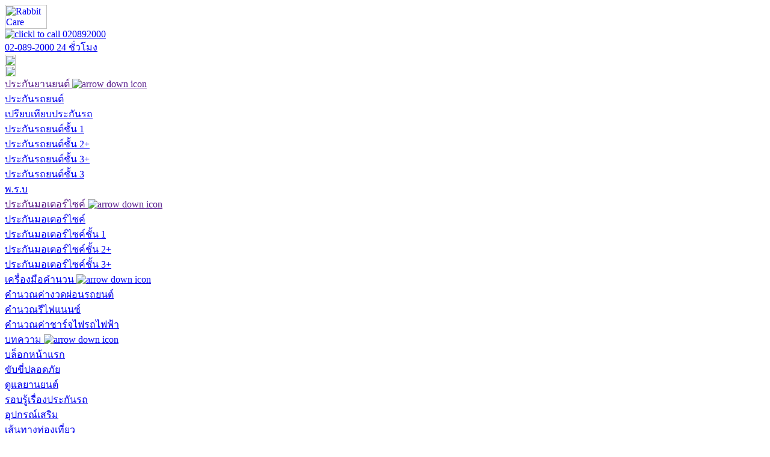

--- FILE ---
content_type: text/html; charset=UTF-8
request_url: https://asiadirect.co.th/blog/driver-tips/restrictions-on-use-red-plate-car
body_size: 19430
content:
<script>
        function ShowAuthorInfo () {
            var popup1 = document.getElementById("displayAuthor");
            popup1.classList.toggle("show"); 
        }

        function ShowEditorInfo () {
            var popup2 = document.getElementById("displayEditor");
            popup2.classList.toggle("show");    
        }

        function ShowReviewInfo () {
            var popup3 = document.getElementById("displayReview");
            popup3.classList.toggle("show");       
        }
</script>

<style>
    img.sc-icon {
      margin: 2px;
      width: 30px;
      height: 30px; 
      border: 1px solid #0c5da3;
      border-radius: 50%;
    }

    .ssxt {
    	-webkit-user-select: none;
    	position: relative;
        float: left;
        color: #005098;
        font-size: 13px;
        font-weight: 400;
        margin-right: 15px;
        
    }
    
    .nameauthor{
    	float: left; 
        width: 90%;
        margin-left: 45px; 
        margin-top: -28px;
        font-size: 11px;
        font-weight: 600;
        color: #ffffff;       
        overflow: hidden;
    }
    
	.icon-close{             
       position: absolute;
       top: 10px;
       right: 10px;
       cursor: pointer;
    }    
    
	span.nfnt {
        font-weight: 400!important;
        color: #386dc5!important;
        cursor: pointer;
    }    
    
    .nameauthor a{
        color: #6becf7;
    }
    
    .u-description {
       color: #dee0e2;
       margin-left: 5px;
       font-size: 11px;       
    }

    .u-description a{
       color: #83e8f1;
       font-weight: 400;       
    }

    .pubdate{
        float: left;
        width: 95%;
        color: #6a6e73;
        font-size: 12px;
        line-height: 28px;
        font-weight: 400;
    }
    
    .proof{
        vertical-align: middle;
    }
    
    
    img.avatar.avatar-96.photo.sab-custom-avatar {
        width: 35px;
        height: 35px;
    }   
    
    img.avatar.avatar-96.photo {
        width: 35px;
        height: 35px;
    }

    .displayText {
    	position: absolute;
    	top: 120%;
    	left: 60%;
    	margin-left: -40px;
    	width: 230px;
    	background-color: #266e8dc7;
    	color: #f7f7f7;
    	text-align: left;
    	border-radius: 6px;
    	padding: 8px;
    	font-family:'Roboto';
    	font-size: 11px;
    	
        z-index: 5;
        visibility: hidden;
    }
    .displayText::before {
    	content: "";
    	border-width: 5px;
    	border-style: solid;
    	top: -5%;
    	left: 45%;
    	border-color: transparent transparent #005098 transparent;
    	position: absolute;
        display: none;
       
    }
    .show {
    	visibility: visible;
    }
    
    .hide {
        visibility: hidden;
    }
    
    
/*   ********** Mobile ************    */
@media screen and (max-width: 600px){

    .ssxt {
    	-webkit-user-select: none;
    	position: relative;
        width: 95%;
        float: left;
        margin-right: 0px;
    }
    .ssxt:hover {
        cursor: pointer;
        color: #117fe3!important;
    }

    .ssxt {
    	color: #005098!important;
        font-weight: 400;
    }


    .displayText {
    	left:15%;
        margin-left: -10px;
    }

}    
</style>



<!doctype html>
<html lang="th">

<head>
	<meta charset="UTF-8">
		<meta name="viewport" content="width=device-width, initial-scale=1">
	<link rel="stylesheet" href="https://cdnjs.cloudflare.com/ajax/libs/slick-carousel/1.8.1/slick-theme.css" integrity="sha512-6lLUdeQ5uheMFbWm3CP271l14RsX1xtx+J5x2yeIDkkiBpeVTNhTqijME7GgRKKi6hCqovwCoBTlRBEC20M8Mg==" crossorigin="anonymous" referrerpolicy="no-referrer" />
	<link rel="stylesheet" href="https://cdnjs.cloudflare.com/ajax/libs/slick-carousel/1.8.1/slick.css" integrity="sha512-wR4oNhLBHf7smjy0K4oqzdWumd+r5/+6QO/vDda76MW5iug4PT7v86FoEkySIJft3XA0Ae6axhIvHrqwm793Nw==" crossorigin="anonymous" referrerpolicy="no-referrer" />
	<meta name="viewport" content="width=device-width, initial-scale=1">
	<link rel="profile" href="https://gmpg.org/xfn/11">
	<meta name='robots' content='index, follow, max-image-preview:large, max-snippet:-1, max-video-preview:-1' />
	<style>img:is([sizes="auto" i], [sizes^="auto," i]) { contain-intrinsic-size: 3000px 1500px }</style>
	
	<!-- This site is optimized with the Yoast SEO plugin v26.0 - https://yoast.com/wordpress/plugins/seo/ -->
	<title>รู้หรือไม่ &quot;รถป้ายแดง&quot; มีข้อจำกัดการขับขี่อยู่ด้วย ถ้าไม่เคยรู้ต้องรีบอ่าน!</title>
	<meta name="description" content="ความจริงที่เจ้าของรถหลายคนไม่เคยรู้ ว่าแท้จริงแล้ว &quot;รถป้ายแดง&quot; มีข้อจำกัดการใช้งานอยู่ด้วย เช่น รถป้ายแดงห้ามขับขี่ในยามวิกาล ฯลฯ" />
	<link rel="canonical" href="https://asiadirect.co.th/blog/driver-tips/restrictions-on-use-red-plate-car/" />
	<meta property="og:locale" content="en_US" />
	<meta property="og:type" content="article" />
	<meta property="og:title" content="รู้หรือไม่ &quot;รถป้ายแดง&quot; มีข้อจำกัดการขับขี่อยู่ด้วย ถ้าไม่เคยรู้ต้องรีบอ่าน!" />
	<meta property="og:description" content="ความจริงที่เจ้าของรถหลายคนไม่เคยรู้ ว่าแท้จริงแล้ว &quot;รถป้ายแดง&quot; มีข้อจำกัดการใช้งานอยู่ด้วย เช่น รถป้ายแดงห้ามขับขี่ในยามวิกาล ฯลฯ" />
	<meta property="og:url" content="https://asiadirect.co.th/blog/driver-tips/restrictions-on-use-red-plate-car/" />
	<meta property="og:site_name" content="Asia Direct Broker" />
	<meta property="article:published_time" content="2023-02-24T10:02:23+00:00" />
	<meta property="article:modified_time" content="2023-03-03T10:27:26+00:00" />
	<meta property="og:image" content="https://adbblog.wpengine.com/wp-content/uploads/2023/01/asian-women-carefully-when-driving-car.jpg" />
	<meta property="og:image:width" content="800" />
	<meta property="og:image:height" content="600" />
	<meta property="og:image:type" content="image/jpeg" />
	<meta name="author" content="korkong" />
	<meta name="twitter:card" content="summary_large_image" />
	<script type="application/ld+json" class="yoast-schema-graph">{"@context":"https://schema.org","@graph":[{"@type":"Article","@id":"https://asiadirect.co.th/blog/driver-tips/restrictions-on-use-red-plate-car/#article","isPartOf":{"@id":"https://asiadirect.co.th/blog/driver-tips/restrictions-on-use-red-plate-car"},"author":{"name":"korkong","@id":"https://asiadirect.co.th/blog/#/schema/person/71a7dbd5971fee4d1c95457a51158100"},"headline":"ข้อจำกัดการใช้งานรถยนต์ &#8220;ป้ายแดง&#8221; ที่ทุกคนควรรู้ก่อนขับออกไปข้างนอก","datePublished":"2023-02-24T10:02:23+00:00","dateModified":"2023-03-03T10:27:26+00:00","mainEntityOfPage":{"@id":"https://asiadirect.co.th/blog/driver-tips/restrictions-on-use-red-plate-car"},"wordCount":6,"commentCount":0,"publisher":{"@id":"https://asiadirect.co.th/blog/#organization"},"image":{"@id":"https://asiadirect.co.th/blog/driver-tips/restrictions-on-use-red-plate-car/#primaryimage"},"thumbnailUrl":"https://adbblog.wpengine.com/wp-content/uploads/2023/01/asian-women-carefully-when-driving-car.jpg","articleSection":["ขับขี่ปลอดภัย"],"inLanguage":"en-US","potentialAction":[{"@type":"CommentAction","name":"Comment","target":["https://asiadirect.co.th/blog/driver-tips/restrictions-on-use-red-plate-car/#respond"]}]},{"@type":"WebPage","@id":"https://asiadirect.co.th/blog/driver-tips/restrictions-on-use-red-plate-car","url":"https://asiadirect.co.th/blog/driver-tips/restrictions-on-use-red-plate-car/","name":"รู้หรือไม่ \"รถป้ายแดง\" มีข้อจำกัดการขับขี่อยู่ด้วย ถ้าไม่เคยรู้ต้องรีบอ่าน!","isPartOf":{"@id":"https://asiadirect.co.th/blog/#website"},"primaryImageOfPage":{"@id":"https://asiadirect.co.th/blog/driver-tips/restrictions-on-use-red-plate-car/#primaryimage"},"image":{"@id":"https://asiadirect.co.th/blog/driver-tips/restrictions-on-use-red-plate-car/#primaryimage"},"thumbnailUrl":"https://adbblog.wpengine.com/wp-content/uploads/2023/01/asian-women-carefully-when-driving-car.jpg","datePublished":"2023-02-24T10:02:23+00:00","dateModified":"2023-03-03T10:27:26+00:00","description":"ความจริงที่เจ้าของรถหลายคนไม่เคยรู้ ว่าแท้จริงแล้ว \"รถป้ายแดง\" มีข้อจำกัดการใช้งานอยู่ด้วย เช่น รถป้ายแดงห้ามขับขี่ในยามวิกาล ฯลฯ","breadcrumb":{"@id":"https://asiadirect.co.th/blog/driver-tips/restrictions-on-use-red-plate-car/#breadcrumb"},"inLanguage":"en-US","potentialAction":[{"@type":"ReadAction","target":["https://asiadirect.co.th/blog/driver-tips/restrictions-on-use-red-plate-car/"]}]},{"@type":"ImageObject","inLanguage":"en-US","@id":"https://asiadirect.co.th/blog/driver-tips/restrictions-on-use-red-plate-car/#primaryimage","url":"https://adbblog.wpengine.com/wp-content/uploads/2023/01/asian-women-carefully-when-driving-car.jpg","contentUrl":"https://adbblog.wpengine.com/wp-content/uploads/2023/01/asian-women-carefully-when-driving-car.jpg","width":800,"height":600,"caption":"รู้หรือไม่กับข้อจำกัดการใช้งานของ รถป้ายแดง"},{"@type":"BreadcrumbList","@id":"https://asiadirect.co.th/blog/driver-tips/restrictions-on-use-red-plate-car/#breadcrumb","itemListElement":[{"@type":"ListItem","position":1,"name":"Home","item":"https://asiadirect.co.th/blog/"},{"@type":"ListItem","position":2,"name":"ข้อจำกัดการใช้งานรถยนต์ &#8220;ป้ายแดง&#8221; ที่ทุกคนควรรู้ก่อนขับออกไปข้างนอก"}]},{"@type":"WebSite","@id":"https://asiadirect.co.th/blog/#website","url":"https://asiadirect.co.th/blog/","name":"Asia Direct Broker","description":"Blog","publisher":{"@id":"https://asiadirect.co.th/blog/#organization"},"potentialAction":[{"@type":"SearchAction","target":{"@type":"EntryPoint","urlTemplate":"https://asiadirect.co.th/blog/?s={search_term_string}"},"query-input":{"@type":"PropertyValueSpecification","valueRequired":true,"valueName":"search_term_string"}}],"inLanguage":"en-US"},{"@type":"Organization","@id":"https://asiadirect.co.th/blog/#organization","name":"Asia Direct Broker","url":"https://asiadirect.co.th/blog/","logo":{"@type":"ImageObject","inLanguage":"en-US","@id":"https://asiadirect.co.th/blog/#/schema/logo/image/","url":"https://adbblog.wpenginepowered.com/wp-content/uploads/2022/09/logo_c55792a450.webp","contentUrl":"https://adbblog.wpenginepowered.com/wp-content/uploads/2022/09/logo_c55792a450.webp","width":240,"height":174,"caption":"Asia Direct Broker"},"image":{"@id":"https://asiadirect.co.th/blog/#/schema/logo/image/"}},{"@type":"Person","@id":"https://asiadirect.co.th/blog/#/schema/person/71a7dbd5971fee4d1c95457a51158100","name":"korkong","image":{"@type":"ImageObject","inLanguage":"en-US","@id":"https://asiadirect.co.th/blog/#/schema/person/image/","url":"https://secure.gravatar.com/avatar/e785580b4f6f065d92a06596db02577601dec0eadb7aec7474d47a17691e6904?s=96&d=mm&r=g","contentUrl":"https://secure.gravatar.com/avatar/e785580b4f6f065d92a06596db02577601dec0eadb7aec7474d47a17691e6904?s=96&d=mm&r=g","caption":"korkong"},"description":"Writer ที่อยากเขียนทุกเรื่องราวบนโลก เพื่อหวังจะยกระดับความรู้ในสมองให้เติบโตอย่างช้าทีละนิด ชื่นชอบเทคโนโลยี ความสมัยใหม่ พร้อมอัปเดตทุกอย่างให้โลกได้รู้ผ่านสมองและสองมือ","sameAs":["https://th.linkedin.com/in/wasin-sricharoenwanakit-a69892226"],"url":"https://asiadirect.co.th/blog/author/wasin"}]}</script>
	<!-- / Yoast SEO plugin. -->


<link rel='dns-prefetch' href='//cdnjs.cloudflare.com' />
<link rel='dns-prefetch' href='//fonts.googleapis.com' />
<link rel="alternate" type="application/rss+xml" title="Asia Direct Broker &raquo; Feed" href="https://asiadirect.co.th/blog/feed" />
<link rel="alternate" type="application/rss+xml" title="Asia Direct Broker &raquo; Comments Feed" href="https://asiadirect.co.th/blog/comments/feed" />
<link rel="alternate" type="application/rss+xml" title="Asia Direct Broker &raquo; ข้อจำกัดการใช้งานรถยนต์ &#8220;ป้ายแดง&#8221; ที่ทุกคนควรรู้ก่อนขับออกไปข้างนอก Comments Feed" href="https://asiadirect.co.th/blog/driver-tips/restrictions-on-use-red-plate-car/feed" />
<script>
window._wpemojiSettings = {"baseUrl":"https:\/\/s.w.org\/images\/core\/emoji\/16.0.1\/72x72\/","ext":".png","svgUrl":"https:\/\/s.w.org\/images\/core\/emoji\/16.0.1\/svg\/","svgExt":".svg","source":{"concatemoji":"https:\/\/adbblog.wpengine.com\/wp-includes\/js\/wp-emoji-release.min.js?ver=6.8.3"}};
/*! This file is auto-generated */
!function(s,n){var o,i,e;function c(e){try{var t={supportTests:e,timestamp:(new Date).valueOf()};sessionStorage.setItem(o,JSON.stringify(t))}catch(e){}}function p(e,t,n){e.clearRect(0,0,e.canvas.width,e.canvas.height),e.fillText(t,0,0);var t=new Uint32Array(e.getImageData(0,0,e.canvas.width,e.canvas.height).data),a=(e.clearRect(0,0,e.canvas.width,e.canvas.height),e.fillText(n,0,0),new Uint32Array(e.getImageData(0,0,e.canvas.width,e.canvas.height).data));return t.every(function(e,t){return e===a[t]})}function u(e,t){e.clearRect(0,0,e.canvas.width,e.canvas.height),e.fillText(t,0,0);for(var n=e.getImageData(16,16,1,1),a=0;a<n.data.length;a++)if(0!==n.data[a])return!1;return!0}function f(e,t,n,a){switch(t){case"flag":return n(e,"\ud83c\udff3\ufe0f\u200d\u26a7\ufe0f","\ud83c\udff3\ufe0f\u200b\u26a7\ufe0f")?!1:!n(e,"\ud83c\udde8\ud83c\uddf6","\ud83c\udde8\u200b\ud83c\uddf6")&&!n(e,"\ud83c\udff4\udb40\udc67\udb40\udc62\udb40\udc65\udb40\udc6e\udb40\udc67\udb40\udc7f","\ud83c\udff4\u200b\udb40\udc67\u200b\udb40\udc62\u200b\udb40\udc65\u200b\udb40\udc6e\u200b\udb40\udc67\u200b\udb40\udc7f");case"emoji":return!a(e,"\ud83e\udedf")}return!1}function g(e,t,n,a){var r="undefined"!=typeof WorkerGlobalScope&&self instanceof WorkerGlobalScope?new OffscreenCanvas(300,150):s.createElement("canvas"),o=r.getContext("2d",{willReadFrequently:!0}),i=(o.textBaseline="top",o.font="600 32px Arial",{});return e.forEach(function(e){i[e]=t(o,e,n,a)}),i}function t(e){var t=s.createElement("script");t.src=e,t.defer=!0,s.head.appendChild(t)}"undefined"!=typeof Promise&&(o="wpEmojiSettingsSupports",i=["flag","emoji"],n.supports={everything:!0,everythingExceptFlag:!0},e=new Promise(function(e){s.addEventListener("DOMContentLoaded",e,{once:!0})}),new Promise(function(t){var n=function(){try{var e=JSON.parse(sessionStorage.getItem(o));if("object"==typeof e&&"number"==typeof e.timestamp&&(new Date).valueOf()<e.timestamp+604800&&"object"==typeof e.supportTests)return e.supportTests}catch(e){}return null}();if(!n){if("undefined"!=typeof Worker&&"undefined"!=typeof OffscreenCanvas&&"undefined"!=typeof URL&&URL.createObjectURL&&"undefined"!=typeof Blob)try{var e="postMessage("+g.toString()+"("+[JSON.stringify(i),f.toString(),p.toString(),u.toString()].join(",")+"));",a=new Blob([e],{type:"text/javascript"}),r=new Worker(URL.createObjectURL(a),{name:"wpTestEmojiSupports"});return void(r.onmessage=function(e){c(n=e.data),r.terminate(),t(n)})}catch(e){}c(n=g(i,f,p,u))}t(n)}).then(function(e){for(var t in e)n.supports[t]=e[t],n.supports.everything=n.supports.everything&&n.supports[t],"flag"!==t&&(n.supports.everythingExceptFlag=n.supports.everythingExceptFlag&&n.supports[t]);n.supports.everythingExceptFlag=n.supports.everythingExceptFlag&&!n.supports.flag,n.DOMReady=!1,n.readyCallback=function(){n.DOMReady=!0}}).then(function(){return e}).then(function(){var e;n.supports.everything||(n.readyCallback(),(e=n.source||{}).concatemoji?t(e.concatemoji):e.wpemoji&&e.twemoji&&(t(e.twemoji),t(e.wpemoji)))}))}((window,document),window._wpemojiSettings);
</script>
<style id='wp-emoji-styles-inline-css'>

	img.wp-smiley, img.emoji {
		display: inline !important;
		border: none !important;
		box-shadow: none !important;
		height: 1em !important;
		width: 1em !important;
		margin: 0 0.07em !important;
		vertical-align: -0.1em !important;
		background: none !important;
		padding: 0 !important;
	}
</style>
<link rel='stylesheet' id='wp-block-library-css' href='https://adbblog.wpengine.com/wp-includes/css/dist/block-library/style.min.css?ver=6.8.3' media='all' />
<style id='classic-theme-styles-inline-css'>
/*! This file is auto-generated */
.wp-block-button__link{color:#fff;background-color:#32373c;border-radius:9999px;box-shadow:none;text-decoration:none;padding:calc(.667em + 2px) calc(1.333em + 2px);font-size:1.125em}.wp-block-file__button{background:#32373c;color:#fff;text-decoration:none}
</style>
<style id='global-styles-inline-css'>
:root{--wp--preset--aspect-ratio--square: 1;--wp--preset--aspect-ratio--4-3: 4/3;--wp--preset--aspect-ratio--3-4: 3/4;--wp--preset--aspect-ratio--3-2: 3/2;--wp--preset--aspect-ratio--2-3: 2/3;--wp--preset--aspect-ratio--16-9: 16/9;--wp--preset--aspect-ratio--9-16: 9/16;--wp--preset--color--black: #000000;--wp--preset--color--cyan-bluish-gray: #abb8c3;--wp--preset--color--white: #ffffff;--wp--preset--color--pale-pink: #f78da7;--wp--preset--color--vivid-red: #cf2e2e;--wp--preset--color--luminous-vivid-orange: #ff6900;--wp--preset--color--luminous-vivid-amber: #fcb900;--wp--preset--color--light-green-cyan: #7bdcb5;--wp--preset--color--vivid-green-cyan: #00d084;--wp--preset--color--pale-cyan-blue: #8ed1fc;--wp--preset--color--vivid-cyan-blue: #0693e3;--wp--preset--color--vivid-purple: #9b51e0;--wp--preset--gradient--vivid-cyan-blue-to-vivid-purple: linear-gradient(135deg,rgba(6,147,227,1) 0%,rgb(155,81,224) 100%);--wp--preset--gradient--light-green-cyan-to-vivid-green-cyan: linear-gradient(135deg,rgb(122,220,180) 0%,rgb(0,208,130) 100%);--wp--preset--gradient--luminous-vivid-amber-to-luminous-vivid-orange: linear-gradient(135deg,rgba(252,185,0,1) 0%,rgba(255,105,0,1) 100%);--wp--preset--gradient--luminous-vivid-orange-to-vivid-red: linear-gradient(135deg,rgba(255,105,0,1) 0%,rgb(207,46,46) 100%);--wp--preset--gradient--very-light-gray-to-cyan-bluish-gray: linear-gradient(135deg,rgb(238,238,238) 0%,rgb(169,184,195) 100%);--wp--preset--gradient--cool-to-warm-spectrum: linear-gradient(135deg,rgb(74,234,220) 0%,rgb(151,120,209) 20%,rgb(207,42,186) 40%,rgb(238,44,130) 60%,rgb(251,105,98) 80%,rgb(254,248,76) 100%);--wp--preset--gradient--blush-light-purple: linear-gradient(135deg,rgb(255,206,236) 0%,rgb(152,150,240) 100%);--wp--preset--gradient--blush-bordeaux: linear-gradient(135deg,rgb(254,205,165) 0%,rgb(254,45,45) 50%,rgb(107,0,62) 100%);--wp--preset--gradient--luminous-dusk: linear-gradient(135deg,rgb(255,203,112) 0%,rgb(199,81,192) 50%,rgb(65,88,208) 100%);--wp--preset--gradient--pale-ocean: linear-gradient(135deg,rgb(255,245,203) 0%,rgb(182,227,212) 50%,rgb(51,167,181) 100%);--wp--preset--gradient--electric-grass: linear-gradient(135deg,rgb(202,248,128) 0%,rgb(113,206,126) 100%);--wp--preset--gradient--midnight: linear-gradient(135deg,rgb(2,3,129) 0%,rgb(40,116,252) 100%);--wp--preset--font-size--small: 13px;--wp--preset--font-size--medium: 20px;--wp--preset--font-size--large: 36px;--wp--preset--font-size--x-large: 42px;--wp--preset--spacing--20: 0.44rem;--wp--preset--spacing--30: 0.67rem;--wp--preset--spacing--40: 1rem;--wp--preset--spacing--50: 1.5rem;--wp--preset--spacing--60: 2.25rem;--wp--preset--spacing--70: 3.38rem;--wp--preset--spacing--80: 5.06rem;--wp--preset--shadow--natural: 6px 6px 9px rgba(0, 0, 0, 0.2);--wp--preset--shadow--deep: 12px 12px 50px rgba(0, 0, 0, 0.4);--wp--preset--shadow--sharp: 6px 6px 0px rgba(0, 0, 0, 0.2);--wp--preset--shadow--outlined: 6px 6px 0px -3px rgba(255, 255, 255, 1), 6px 6px rgba(0, 0, 0, 1);--wp--preset--shadow--crisp: 6px 6px 0px rgba(0, 0, 0, 1);}:where(.is-layout-flex){gap: 0.5em;}:where(.is-layout-grid){gap: 0.5em;}body .is-layout-flex{display: flex;}.is-layout-flex{flex-wrap: wrap;align-items: center;}.is-layout-flex > :is(*, div){margin: 0;}body .is-layout-grid{display: grid;}.is-layout-grid > :is(*, div){margin: 0;}:where(.wp-block-columns.is-layout-flex){gap: 2em;}:where(.wp-block-columns.is-layout-grid){gap: 2em;}:where(.wp-block-post-template.is-layout-flex){gap: 1.25em;}:where(.wp-block-post-template.is-layout-grid){gap: 1.25em;}.has-black-color{color: var(--wp--preset--color--black) !important;}.has-cyan-bluish-gray-color{color: var(--wp--preset--color--cyan-bluish-gray) !important;}.has-white-color{color: var(--wp--preset--color--white) !important;}.has-pale-pink-color{color: var(--wp--preset--color--pale-pink) !important;}.has-vivid-red-color{color: var(--wp--preset--color--vivid-red) !important;}.has-luminous-vivid-orange-color{color: var(--wp--preset--color--luminous-vivid-orange) !important;}.has-luminous-vivid-amber-color{color: var(--wp--preset--color--luminous-vivid-amber) !important;}.has-light-green-cyan-color{color: var(--wp--preset--color--light-green-cyan) !important;}.has-vivid-green-cyan-color{color: var(--wp--preset--color--vivid-green-cyan) !important;}.has-pale-cyan-blue-color{color: var(--wp--preset--color--pale-cyan-blue) !important;}.has-vivid-cyan-blue-color{color: var(--wp--preset--color--vivid-cyan-blue) !important;}.has-vivid-purple-color{color: var(--wp--preset--color--vivid-purple) !important;}.has-black-background-color{background-color: var(--wp--preset--color--black) !important;}.has-cyan-bluish-gray-background-color{background-color: var(--wp--preset--color--cyan-bluish-gray) !important;}.has-white-background-color{background-color: var(--wp--preset--color--white) !important;}.has-pale-pink-background-color{background-color: var(--wp--preset--color--pale-pink) !important;}.has-vivid-red-background-color{background-color: var(--wp--preset--color--vivid-red) !important;}.has-luminous-vivid-orange-background-color{background-color: var(--wp--preset--color--luminous-vivid-orange) !important;}.has-luminous-vivid-amber-background-color{background-color: var(--wp--preset--color--luminous-vivid-amber) !important;}.has-light-green-cyan-background-color{background-color: var(--wp--preset--color--light-green-cyan) !important;}.has-vivid-green-cyan-background-color{background-color: var(--wp--preset--color--vivid-green-cyan) !important;}.has-pale-cyan-blue-background-color{background-color: var(--wp--preset--color--pale-cyan-blue) !important;}.has-vivid-cyan-blue-background-color{background-color: var(--wp--preset--color--vivid-cyan-blue) !important;}.has-vivid-purple-background-color{background-color: var(--wp--preset--color--vivid-purple) !important;}.has-black-border-color{border-color: var(--wp--preset--color--black) !important;}.has-cyan-bluish-gray-border-color{border-color: var(--wp--preset--color--cyan-bluish-gray) !important;}.has-white-border-color{border-color: var(--wp--preset--color--white) !important;}.has-pale-pink-border-color{border-color: var(--wp--preset--color--pale-pink) !important;}.has-vivid-red-border-color{border-color: var(--wp--preset--color--vivid-red) !important;}.has-luminous-vivid-orange-border-color{border-color: var(--wp--preset--color--luminous-vivid-orange) !important;}.has-luminous-vivid-amber-border-color{border-color: var(--wp--preset--color--luminous-vivid-amber) !important;}.has-light-green-cyan-border-color{border-color: var(--wp--preset--color--light-green-cyan) !important;}.has-vivid-green-cyan-border-color{border-color: var(--wp--preset--color--vivid-green-cyan) !important;}.has-pale-cyan-blue-border-color{border-color: var(--wp--preset--color--pale-cyan-blue) !important;}.has-vivid-cyan-blue-border-color{border-color: var(--wp--preset--color--vivid-cyan-blue) !important;}.has-vivid-purple-border-color{border-color: var(--wp--preset--color--vivid-purple) !important;}.has-vivid-cyan-blue-to-vivid-purple-gradient-background{background: var(--wp--preset--gradient--vivid-cyan-blue-to-vivid-purple) !important;}.has-light-green-cyan-to-vivid-green-cyan-gradient-background{background: var(--wp--preset--gradient--light-green-cyan-to-vivid-green-cyan) !important;}.has-luminous-vivid-amber-to-luminous-vivid-orange-gradient-background{background: var(--wp--preset--gradient--luminous-vivid-amber-to-luminous-vivid-orange) !important;}.has-luminous-vivid-orange-to-vivid-red-gradient-background{background: var(--wp--preset--gradient--luminous-vivid-orange-to-vivid-red) !important;}.has-very-light-gray-to-cyan-bluish-gray-gradient-background{background: var(--wp--preset--gradient--very-light-gray-to-cyan-bluish-gray) !important;}.has-cool-to-warm-spectrum-gradient-background{background: var(--wp--preset--gradient--cool-to-warm-spectrum) !important;}.has-blush-light-purple-gradient-background{background: var(--wp--preset--gradient--blush-light-purple) !important;}.has-blush-bordeaux-gradient-background{background: var(--wp--preset--gradient--blush-bordeaux) !important;}.has-luminous-dusk-gradient-background{background: var(--wp--preset--gradient--luminous-dusk) !important;}.has-pale-ocean-gradient-background{background: var(--wp--preset--gradient--pale-ocean) !important;}.has-electric-grass-gradient-background{background: var(--wp--preset--gradient--electric-grass) !important;}.has-midnight-gradient-background{background: var(--wp--preset--gradient--midnight) !important;}.has-small-font-size{font-size: var(--wp--preset--font-size--small) !important;}.has-medium-font-size{font-size: var(--wp--preset--font-size--medium) !important;}.has-large-font-size{font-size: var(--wp--preset--font-size--large) !important;}.has-x-large-font-size{font-size: var(--wp--preset--font-size--x-large) !important;}
:where(.wp-block-post-template.is-layout-flex){gap: 1.25em;}:where(.wp-block-post-template.is-layout-grid){gap: 1.25em;}
:where(.wp-block-columns.is-layout-flex){gap: 2em;}:where(.wp-block-columns.is-layout-grid){gap: 2em;}
:root :where(.wp-block-pullquote){font-size: 1.5em;line-height: 1.6;}
</style>
<link rel='stylesheet' id='contact-form-7-css' href='https://adbblog.wpengine.com/wp-content/plugins/contact-form-7/includes/css/styles.css?ver=6.1.1' media='all' />
<link rel='stylesheet' id='hello-elementor-css' href='https://adbblog.wpengine.com/wp-content/themes/hello-elementor/style.min.css?ver=2.6.1' media='all' />
<link rel='stylesheet' id='hello-elementor-theme-style-css' href='https://adbblog.wpengine.com/wp-content/themes/hello-elementor/theme.min.css?ver=2.6.1' media='all' />
<link rel='stylesheet' id='hello-elementor-custom-css' href='https://adbblog.wpengine.com/wp-content/themes/hello-elementor/assets/css/custom.css?ver=2.6.1' media='all' />
<link rel='stylesheet' id='hello-elementor-backtotop-css' href='https://adbblog.wpengine.com/wp-content/themes/hello-elementor/assets/css/backtotop.css?ver=2.6.1' media='all' />
<link rel='stylesheet' id='hello-elementor-rc-subscribe-form-css' href='https://adbblog.wpengine.com/wp-content/themes/hello-elementor/assets/css/subscribe-form.css?ver=2.6.1' media='all' />
<link rel='stylesheet' id='hello-elementor-tailwind-css' href='https://adbblog.wpengine.com/wp-content/themes/hello-elementor/assets/css/tailwind.css?ver=2.6.1' media='all' />
<link rel='stylesheet' id='hello-elementor-gulpjs-customize-css' href='https://adbblog.wpengine.com/wp-content/themes/hello-elementor/dist/styles.css?ver=2.6.1' media='all' />
<link rel='stylesheet' id='hello-elementor-rc-search-css' href='https://adbblog.wpengine.com/wp-content/themes/hello-elementor/assets/css/search.css?ver=2.6.1' media='all' />
<link rel='stylesheet' id='rabbitcare-google-font-poppins-css' href='https://fonts.googleapis.com/css2?family=Poppins%3Awght%40300%3B400%3B600%3B700&#038;display=swap&#038;ver=6.8.3' media='all' />
<link rel='stylesheet' id='rabbitcare-google-font-kanit-css' href='https://fonts.googleapis.com/css2?family=Kanit%3Awght%40300%3B400%3B500%3B600%3B700&#038;display=swap&#038;ver=6.8.3' media='all' />
<link rel='stylesheet' id='wp-pagenavi-css' href='https://adbblog.wpengine.com/wp-content/plugins/wp-pagenavi/pagenavi-css.css?ver=2.70' media='all' />
<script id="jquery-core-js-extra">
var rabbit_url = "\/";
</script>
<script src="https://adbblog.wpengine.com/wp-includes/js/jquery/jquery.min.js?ver=3.7.1" id="jquery-core-js"></script>
<script src="https://adbblog.wpengine.com/wp-includes/js/jquery/jquery-migrate.min.js?ver=3.4.1" id="jquery-migrate-js"></script>
<script id="rc_loadmore-js-extra">
var rabbitcare_loadmore_params = {"ajaxurl":"https:\/\/adbblog.wpengine.com\/wp-admin\/admin-ajax.php","posts":"{\"post_type\":[\"post\"],\"post_status\":[\"publish\"],\"posts_per_page\":3,\"order\":\"DESC\",\"orderby\":\"date\",\"error\":\"\",\"m\":\"\",\"p\":0,\"post_parent\":\"\",\"subpost\":\"\",\"subpost_id\":\"\",\"attachment\":\"\",\"attachment_id\":0,\"name\":\"\",\"pagename\":\"\",\"page_id\":0,\"second\":\"\",\"minute\":\"\",\"hour\":\"\",\"day\":0,\"monthnum\":0,\"year\":0,\"w\":0,\"category_name\":\"\",\"tag\":\"\",\"cat\":\"\",\"tag_id\":\"\",\"author\":\"\",\"author_name\":\"\",\"feed\":\"\",\"tb\":\"\",\"paged\":0,\"meta_key\":\"\",\"meta_value\":\"\",\"preview\":\"\",\"s\":\"\",\"sentence\":\"\",\"title\":\"\",\"fields\":\"all\",\"menu_order\":\"\",\"embed\":\"\",\"category__in\":[],\"category__not_in\":[],\"category__and\":[],\"post__in\":[],\"post__not_in\":[],\"post_name__in\":[],\"tag__in\":[],\"tag__not_in\":[],\"tag__and\":[],\"tag_slug__in\":[],\"tag_slug__and\":[],\"post_parent__in\":[],\"post_parent__not_in\":[],\"author__in\":[],\"author__not_in\":[],\"search_columns\":[],\"ignore_sticky_posts\":false,\"suppress_filters\":false,\"cache_results\":true,\"update_post_term_cache\":true,\"update_menu_item_cache\":false,\"lazy_load_term_meta\":true,\"update_post_meta_cache\":true,\"nopaging\":false,\"comments_per_page\":\"50\",\"no_found_rows\":false}","current_page":"1","max_page":"39"};
</script>
<script src="https://adbblog.wpengine.com/wp-content/themes/hello-elementor/assets/js/loadmore.js?ver=1769824913" id="rc_loadmore-js"></script>
<link rel="https://api.w.org/" href="https://asiadirect.co.th/blog/wp-json/" /><link rel="alternate" title="JSON" type="application/json" href="https://asiadirect.co.th/blog/wp-json/wp/v2/posts/437" /><link rel="EditURI" type="application/rsd+xml" title="RSD" href="https://adbblog.wpengine.com/xmlrpc.php?rsd" />
<link rel='shortlink' href='https://asiadirect.co.th/blog/?p=437' />
<link rel="alternate" title="oEmbed (JSON)" type="application/json+oembed" href="https://asiadirect.co.th/blog/wp-json/oembed/1.0/embed?url=https%3A%2F%2Fasiadirect.co.th%2Fblog%2Fdriver-tips%2Frestrictions-on-use-red-plate-car" />
<link rel="alternate" title="oEmbed (XML)" type="text/xml+oembed" href="https://asiadirect.co.th/blog/wp-json/oembed/1.0/embed?url=https%3A%2F%2Fasiadirect.co.th%2Fblog%2Fdriver-tips%2Frestrictions-on-use-red-plate-car&#038;format=xml" />
                <!-- Chrome mobile, Samsung internet -->
                <meta name="theme-color" content="#f78f1e">
                <!-- start Simple Custom CSS and JS -->
<style>
h2 {
    font-size: 1.25rem;
	color: #115E7E;
}
h3 {
    font-size: 1.15rem;
}
.single__content {align-content
	font-size:0.9rem;
	
}
.text-gray-300 {
    color: #595959;
}
.text-blue-900 {
    color: #0E5F81;
}



.post-tag__link {
    padding: 0.1875rem 0.625rem;
    -webkit-transition: 0.4s;
    transition: 0.4s;
    color: #126a8f;
    text-decoration: none;
    display: block;
}

h3.post__title {
    font-size: 0.90rem;
    line-height: 20px!important;
}


element.style {
}
.post__excerpt>div {
    font-size: 0.85rem;
    color: #474648;
    line-height: 1.5rem;
}

.single__content {
    font-size: 0.9rem;
    line-height: 1.5rem;
    color:#4f4b66;
    font-weight:300;
}

.banner {
    position: relative;
    padding: 0.625rem;
    display: block;
    margin-left: auto;
    margin-right: auto;
    text-align: center;
    margin-bottom: -55px;
    z-index: 5;
    margin-top: -35px;
}

.wp-pagenavi a, .wp-pagenavi span {
    text-decoration: none;
    border: 1px solid #BFBFBF;
    padding: 5px 15px;
    margin: 2px;
}</style>
<!-- end Simple Custom CSS and JS -->
<!-- start Simple Custom CSS and JS -->
<style>
table.wp-list-table.widefat.fixed.striped.table-view-list.posts {
    position: unset!important;
}</style>
<!-- end Simple Custom CSS and JS -->
<!-- start Simple Custom CSS and JS -->
<script>
jQuery(document).ready(function(){
	jQuery('.tabs span#latest').click(function(){
		jQuery('.tabs span#popular').removeClass('active');
		jQuery('.tabs span#latest').addClass('active');
	});
	
	jQuery('.tabs span#popular').click(function(){
		jQuery('.tabs span#latest').removeClass('active');
		jQuery('.tabs span#popular').addClass('active');
		
	});
	
	jQuery('table.wp-list-table').removeClass('fixed');
});</script>
<!-- end Simple Custom CSS and JS -->
<style type="text/css">.saboxplugin-wrap{-webkit-box-sizing:border-box;-moz-box-sizing:border-box;-ms-box-sizing:border-box;box-sizing:border-box;border:1px solid #eee;width:100%;clear:both;display:block;overflow:hidden;word-wrap:break-word;position:relative}.saboxplugin-wrap .saboxplugin-gravatar{float:left;padding:0 20px 20px 20px}.saboxplugin-wrap .saboxplugin-gravatar img{max-width:100px;height:auto;border-radius:0;}.saboxplugin-wrap .saboxplugin-authorname{font-size:18px;line-height:1;margin:20px 0 0 20px;display:block}.saboxplugin-wrap .saboxplugin-authorname a{text-decoration:none}.saboxplugin-wrap .saboxplugin-authorname a:focus{outline:0}.saboxplugin-wrap .saboxplugin-desc{display:block;margin:5px 20px}.saboxplugin-wrap .saboxplugin-desc a{text-decoration:underline}.saboxplugin-wrap .saboxplugin-desc p{margin:5px 0 12px}.saboxplugin-wrap .saboxplugin-web{margin:0 20px 15px;text-align:left}.saboxplugin-wrap .sab-web-position{text-align:right}.saboxplugin-wrap .saboxplugin-web a{color:#ccc;text-decoration:none}.saboxplugin-wrap .saboxplugin-socials{position:relative;display:block;background:#fcfcfc;padding:5px;border-top:1px solid #eee}.saboxplugin-wrap .saboxplugin-socials a svg{width:20px;height:20px}.saboxplugin-wrap .saboxplugin-socials a svg .st2{fill:#fff; transform-origin:center center;}.saboxplugin-wrap .saboxplugin-socials a svg .st1{fill:rgba(0,0,0,.3)}.saboxplugin-wrap .saboxplugin-socials a:hover{opacity:.8;-webkit-transition:opacity .4s;-moz-transition:opacity .4s;-o-transition:opacity .4s;transition:opacity .4s;box-shadow:none!important;-webkit-box-shadow:none!important}.saboxplugin-wrap .saboxplugin-socials .saboxplugin-icon-color{box-shadow:none;padding:0;border:0;-webkit-transition:opacity .4s;-moz-transition:opacity .4s;-o-transition:opacity .4s;transition:opacity .4s;display:inline-block;color:#fff;font-size:0;text-decoration:inherit;margin:5px;-webkit-border-radius:0;-moz-border-radius:0;-ms-border-radius:0;-o-border-radius:0;border-radius:0;overflow:hidden}.saboxplugin-wrap .saboxplugin-socials .saboxplugin-icon-grey{text-decoration:inherit;box-shadow:none;position:relative;display:-moz-inline-stack;display:inline-block;vertical-align:middle;zoom:1;margin:10px 5px;color:#444;fill:#444}.clearfix:after,.clearfix:before{content:' ';display:table;line-height:0;clear:both}.ie7 .clearfix{zoom:1}.saboxplugin-socials.sabox-colored .saboxplugin-icon-color .sab-twitch{border-color:#38245c}.saboxplugin-socials.sabox-colored .saboxplugin-icon-color .sab-addthis{border-color:#e91c00}.saboxplugin-socials.sabox-colored .saboxplugin-icon-color .sab-behance{border-color:#003eb0}.saboxplugin-socials.sabox-colored .saboxplugin-icon-color .sab-delicious{border-color:#06c}.saboxplugin-socials.sabox-colored .saboxplugin-icon-color .sab-deviantart{border-color:#036824}.saboxplugin-socials.sabox-colored .saboxplugin-icon-color .sab-digg{border-color:#00327c}.saboxplugin-socials.sabox-colored .saboxplugin-icon-color .sab-dribbble{border-color:#ba1655}.saboxplugin-socials.sabox-colored .saboxplugin-icon-color .sab-facebook{border-color:#1e2e4f}.saboxplugin-socials.sabox-colored .saboxplugin-icon-color .sab-flickr{border-color:#003576}.saboxplugin-socials.sabox-colored .saboxplugin-icon-color .sab-github{border-color:#264874}.saboxplugin-socials.sabox-colored .saboxplugin-icon-color .sab-google{border-color:#0b51c5}.saboxplugin-socials.sabox-colored .saboxplugin-icon-color .sab-googleplus{border-color:#96271a}.saboxplugin-socials.sabox-colored .saboxplugin-icon-color .sab-html5{border-color:#902e13}.saboxplugin-socials.sabox-colored .saboxplugin-icon-color .sab-instagram{border-color:#1630aa}.saboxplugin-socials.sabox-colored .saboxplugin-icon-color .sab-linkedin{border-color:#00344f}.saboxplugin-socials.sabox-colored .saboxplugin-icon-color .sab-pinterest{border-color:#5b040e}.saboxplugin-socials.sabox-colored .saboxplugin-icon-color .sab-reddit{border-color:#992900}.saboxplugin-socials.sabox-colored .saboxplugin-icon-color .sab-rss{border-color:#a43b0a}.saboxplugin-socials.sabox-colored .saboxplugin-icon-color .sab-sharethis{border-color:#5d8420}.saboxplugin-socials.sabox-colored .saboxplugin-icon-color .sab-skype{border-color:#00658a}.saboxplugin-socials.sabox-colored .saboxplugin-icon-color .sab-soundcloud{border-color:#995200}.saboxplugin-socials.sabox-colored .saboxplugin-icon-color .sab-spotify{border-color:#0f612c}.saboxplugin-socials.sabox-colored .saboxplugin-icon-color .sab-stackoverflow{border-color:#a95009}.saboxplugin-socials.sabox-colored .saboxplugin-icon-color .sab-steam{border-color:#006388}.saboxplugin-socials.sabox-colored .saboxplugin-icon-color .sab-user_email{border-color:#b84e05}.saboxplugin-socials.sabox-colored .saboxplugin-icon-color .sab-stumbleUpon{border-color:#9b280e}.saboxplugin-socials.sabox-colored .saboxplugin-icon-color .sab-tumblr{border-color:#10151b}.saboxplugin-socials.sabox-colored .saboxplugin-icon-color .sab-twitter{border-color:#0967a0}.saboxplugin-socials.sabox-colored .saboxplugin-icon-color .sab-vimeo{border-color:#0d7091}.saboxplugin-socials.sabox-colored .saboxplugin-icon-color .sab-windows{border-color:#003f71}.saboxplugin-socials.sabox-colored .saboxplugin-icon-color .sab-whatsapp{border-color:#003f71}.saboxplugin-socials.sabox-colored .saboxplugin-icon-color .sab-wordpress{border-color:#0f3647}.saboxplugin-socials.sabox-colored .saboxplugin-icon-color .sab-yahoo{border-color:#14002d}.saboxplugin-socials.sabox-colored .saboxplugin-icon-color .sab-youtube{border-color:#900}.saboxplugin-socials.sabox-colored .saboxplugin-icon-color .sab-xing{border-color:#000202}.saboxplugin-socials.sabox-colored .saboxplugin-icon-color .sab-mixcloud{border-color:#2475a0}.saboxplugin-socials.sabox-colored .saboxplugin-icon-color .sab-vk{border-color:#243549}.saboxplugin-socials.sabox-colored .saboxplugin-icon-color .sab-medium{border-color:#00452c}.saboxplugin-socials.sabox-colored .saboxplugin-icon-color .sab-quora{border-color:#420e00}.saboxplugin-socials.sabox-colored .saboxplugin-icon-color .sab-meetup{border-color:#9b181c}.saboxplugin-socials.sabox-colored .saboxplugin-icon-color .sab-goodreads{border-color:#000}.saboxplugin-socials.sabox-colored .saboxplugin-icon-color .sab-snapchat{border-color:#999700}.saboxplugin-socials.sabox-colored .saboxplugin-icon-color .sab-500px{border-color:#00557f}.saboxplugin-socials.sabox-colored .saboxplugin-icon-color .sab-mastodont{border-color:#185886}.sabox-plus-item{margin-bottom:20px}@media screen and (max-width:480px){.saboxplugin-wrap{text-align:center}.saboxplugin-wrap .saboxplugin-gravatar{float:none;padding:20px 0;text-align:center;margin:0 auto;display:block}.saboxplugin-wrap .saboxplugin-gravatar img{float:none;display:inline-block;display:-moz-inline-stack;vertical-align:middle;zoom:1}.saboxplugin-wrap .saboxplugin-desc{margin:0 10px 20px;text-align:center}.saboxplugin-wrap .saboxplugin-authorname{text-align:center;margin:10px 0 20px}}body .saboxplugin-authorname a,body .saboxplugin-authorname a:hover{box-shadow:none;-webkit-box-shadow:none}a.sab-profile-edit{font-size:16px!important;line-height:1!important}.sab-edit-settings a,a.sab-profile-edit{color:#0073aa!important;box-shadow:none!important;-webkit-box-shadow:none!important}.sab-edit-settings{margin-right:15px;position:absolute;right:0;z-index:2;bottom:10px;line-height:20px}.sab-edit-settings i{margin-left:5px}.saboxplugin-socials{line-height:1!important}.rtl .saboxplugin-wrap .saboxplugin-gravatar{float:right}.rtl .saboxplugin-wrap .saboxplugin-authorname{display:flex;align-items:center}.rtl .saboxplugin-wrap .saboxplugin-authorname .sab-profile-edit{margin-right:10px}.rtl .sab-edit-settings{right:auto;left:0}img.sab-custom-avatar{max-width:75px;}.saboxplugin-wrap {margin-top:0px; margin-bottom:0px; padding: 0px 0px }.saboxplugin-wrap .saboxplugin-authorname {font-size:18px; line-height:25px;}.saboxplugin-wrap .saboxplugin-desc p, .saboxplugin-wrap .saboxplugin-desc {font-size:14px !important; line-height:21px !important;}.saboxplugin-wrap .saboxplugin-web {font-size:14px;}.saboxplugin-wrap .saboxplugin-socials a svg {width:18px;height:18px;}</style><link rel="icon" href="https://adbblog.wpengine.com/wp-content/uploads/2022/10/Icon-8-150x130.png" sizes="32x32" />
<link rel="icon" href="https://adbblog.wpengine.com/wp-content/uploads/2022/10/Icon-8.png" sizes="192x192" />
<link rel="apple-touch-icon" href="https://adbblog.wpengine.com/wp-content/uploads/2022/10/Icon-8.png" />
<meta name="msapplication-TileImage" content="https://adbblog.wpengine.com/wp-content/uploads/2022/10/Icon-8.png" />


	<!-- Google tag (gtag.js) -->
	<script async src="https://www.googletagmanager.com/gtag/js?id=G-EYK37DQV7C"></script>
	<script>
		window.dataLayer = window.dataLayer || [];

		function gtag() {
			dataLayer.push(arguments);
		}
		gtag('js', new Date());

		gtag('config', 'G-EYK37DQV7C');
	</script>
</head>

<body class="wp-singular post-template-default single single-post postid-437 single-format-standard wp-custom-logo wp-theme-hello-elementor">
	<header id="site-header" class="site-header header" role="banner">
	<div class="header__container top-header">
  <div class="header-shadow">
    <div class="header__top">
      <div class="header__row flex flex-wrap flex-row  items-center">
        <div class="md:flex-none md:hidden block">
          <a href="#" class="header__hamburger--icon">
            <div class="nav-icon">
              <span></span>
              <span></span>
              <span></span>
            </div>
          </a>
        </div>
        <div class="site-logo">
          <a href="/"><img src="https://adbblog.wpengine.com/wp-content/uploads/2023/02/cropped-new-adb-rabbitcare-logo.jpg" alt="Rabbit Care Logo Header" width="70px" height="40px" class="w-full h-auto object-contain object-top" />
          </a>
        </div>
        <div class="flex-none ml-auto">
          <div class="flex flex-row md:gap-2 gap-1 hd-social">
            <div class="hd-social-call">
              <a href="tel:020892000" class="hd-social-call__wrap">
                <picture class="hd-social-call__icon">
                  <source media="(min-width:500px)" srcset="https://adbblog.wpengine.com/wp-content/uploads/2022/10/Call-icon.png">
                  <img src="https://adbblog.wpengine.com/wp-content/uploads/2022/10/Call-icon-white.png" alt="clickl to call 020892000" style="width:auto;">
                </picture>

                <div class="hd-social-call__text">
                  <span class="hd-social-call__head">02-089-2000</span>
                  <span class="hd-social-call__sub">24 ชั่วโมง</span>
                </div>
              </a>
            </div>
                                          <div class="hd-social__item">
                  <a href="https://page.line.me/asiadirect?openQrModal=true" target="_blank" class="hd-social__link">
                    <img src="https://adbblog.wpengine.com/wp-content/uploads/2022/10/Compound_Path__1_.png" width="18px" height="18px" alt="Rabbitcare Line icon" class="hd-social__icon">
                  </a>
                </div>
                              <div class="hd-social__item">
                  <a href="https://www.facebook.com/AsiaDirectBroker" target="_blank" class="hd-social__link">
                    <img src="https://adbblog.wpengine.com/wp-content/uploads/2022/10/Vector-18.png" width="18px" height="18px" alt="Rabbitcare MSN icon" class="hd-social__icon">
                  </a>
                </div>
                                    </div>
        </div>
      </div>
    </div>
  </div>
</div>
	  <div class="header__menu">
    <div class="header__container header__container--menu">
      <div class="nav-menu">
                  <div class="nav-menu__item nav-menu-196">
            <a id="nav-196" aria-describedby="popper-196" href="" class="nav-menu__link nav-menu--child">
              <span class="nav-menu__title">ประกันยานยนต์</span>
                              <span class="nav-menu__arrow"><img src="https://adbblog.wpengine.com/wp-content/uploads/2022/10/9042707_nav_arrow_down_icon.png" alt="arrow down icon"></span>
                          </a>
                          <div role="popper-196" class="nav-menu__children nav-child" id="children-196">
                                  <div class="nav-child__item">
                    <a href="https://asiadirect.co.th/car-insurance" class="nav-child__link" target="_self">
                      ประกันรถยนต์                    </a>
                  </div>
                                  <div class="nav-child__item">
                    <a href="https://rabbitcare.com/product/motor-insurance/questions?insurer=comparison-adb" class="nav-child__link" target="_self">
                      เปรียบเทียบประกันรถ                    </a>
                  </div>
                                  <div class="nav-child__item">
                    <a href="https://asiadirect.co.th/car-insurance/type1" class="nav-child__link" target="_self">
                      ประกันรถยนต์ชั้น 1                    </a>
                  </div>
                                  <div class="nav-child__item">
                    <a href="https://asiadirect.co.th/car-insurance/type2-plus" class="nav-child__link" target="_self">
                      ประกันรถยนต์ชั้น 2+                    </a>
                  </div>
                                  <div class="nav-child__item">
                    <a href="https://asiadirect.co.th/car-insurance/type3-plus" class="nav-child__link" target="_self">
                      ประกันรถยนต์ชั้น 3+                    </a>
                  </div>
                                  <div class="nav-child__item">
                    <a href="https://asiadirect.co.th/car-insurance/type3" class="nav-child__link" target="_self">
                      ประกันรถยนต์ชั้น 3                    </a>
                  </div>
                                  <div class="nav-child__item">
                    <a href="https://asiadirect.co.th/compulsory-car" class="nav-child__link" target="_self">
                      พ.ร.บ                    </a>
                  </div>
                              </div>
                      </div>
                  <div class="nav-menu__item nav-menu-200">
            <a id="nav-200" aria-describedby="popper-200" href="" class="nav-menu__link nav-menu--child">
              <span class="nav-menu__title">ประกันมอเตอร์ไซค์</span>
                              <span class="nav-menu__arrow"><img src="https://adbblog.wpengine.com/wp-content/uploads/2022/10/9042707_nav_arrow_down_icon.png" alt="arrow down icon"></span>
                          </a>
                          <div role="popper-200" class="nav-menu__children nav-child" id="children-200">
                                  <div class="nav-child__item">
                    <a href="https://asiadirect.co.th/motorbike-insurance" class="nav-child__link" target="_self">
                      ประกันมอเตอร์ไซค์                    </a>
                  </div>
                                  <div class="nav-child__item">
                    <a href="https://asiadirect.co.th/motorbike-insurance/type1" class="nav-child__link" target="_self">
                      ประกันมอเตอร์ไซค์ชั้น 1                    </a>
                  </div>
                                  <div class="nav-child__item">
                    <a href="https://asiadirect.co.th/motorbike-insurance/type2-plus" class="nav-child__link" target="_self">
                      ประกันมอเตอร์ไซค์ชั้น 2+                    </a>
                  </div>
                                  <div class="nav-child__item">
                    <a href="https://asiadirect.co.th/motorbike-insurance/type3-plus" class="nav-child__link" target="_self">
                      ประกันมอเตอร์ไซค์ชั้น 3+                    </a>
                  </div>
                              </div>
                      </div>
                  <div class="nav-menu__item nav-menu-1100">
            <a id="nav-1100" aria-describedby="popper-1100" href="https://asiadirect.co.th/calculating-your-first-car-loan.calculator" class="nav-menu__link nav-menu--child">
              <span class="nav-menu__title">เครื่องมือคำนวน</span>
                              <span class="nav-menu__arrow"><img src="https://adbblog.wpengine.com/wp-content/uploads/2022/10/9042707_nav_arrow_down_icon.png" alt="arrow down icon"></span>
                          </a>
                          <div role="popper-1100" class="nav-menu__children nav-child" id="children-1100">
                                  <div class="nav-child__item">
                    <a href="https://asiadirect.co.th/calculating-your-first-car-loan.calculator" class="nav-child__link" target="_self">
                      คำนวณค่างวดผ่อนรถยนต์                    </a>
                  </div>
                                  <div class="nav-child__item">
                    <a href="https://asiadirect.co.th/what-is-car-loan-restructuring.calculator" class="nav-child__link" target="_self">
                      คำนวณรีไฟแนนซ์                    </a>
                  </div>
                                  <div class="nav-child__item">
                    <a href="https://asiadirect.co.th/electric-car-charging-costs.calculator" class="nav-child__link" target="_self">
                      คำนวณค่าชาร์จไฟรถไฟฟ้า                    </a>
                  </div>
                              </div>
                      </div>
                  <div class="nav-menu__item nav-menu-248">
            <a id="nav-248" aria-describedby="popper-248" href="https://asiadirect.co.th/blog" class="nav-menu__link nav-menu--child">
              <span class="nav-menu__title">บทความ</span>
                              <span class="nav-menu__arrow"><img src="https://adbblog.wpengine.com/wp-content/uploads/2022/10/9042707_nav_arrow_down_icon.png" alt="arrow down icon"></span>
                          </a>
                          <div role="popper-248" class="nav-menu__children nav-child" id="children-248">
                                  <div class="nav-child__item">
                    <a href="https://asiadirect.co.th/blog" class="nav-child__link" target="_self">
                      บล็อกหน้าแรก                    </a>
                  </div>
                                  <div class="nav-child__item">
                    <a href="https://asiadirect.co.th/blog/driver-tips" class="nav-child__link" target="_self">
                      ขับขี่ปลอดภัย                    </a>
                  </div>
                                  <div class="nav-child__item">
                    <a href="https://asiadirect.co.th/blog/car-care" class="nav-child__link" target="_self">
                      ดูแลยานยนต์                    </a>
                  </div>
                                  <div class="nav-child__item">
                    <a href="https://asiadirect.co.th/blog/auto-insurance-tips" class="nav-child__link" target="_self">
                      รอบรู้เรื่องประกันรถ                    </a>
                  </div>
                                  <div class="nav-child__item">
                    <a href="https://asiadirect.co.th/blog/gadget-n-accessories" class="nav-child__link" target="_self">
                      อุปกรณ์เสริม                    </a>
                  </div>
                                  <div class="nav-child__item">
                    <a href="https://asiadirect.co.th/blog/travel" class="nav-child__link" target="_self">
                      เส้นทางท่องเที่ยว                    </a>
                  </div>
                                  <div class="nav-child__item">
                    <a href="https://asiadirect.co.th/blog/car-reviews" class="nav-child__link" target="_self">
                      รีวิวรถ                    </a>
                  </div>
                                  <div class="nav-child__item">
                    <a href="https://asiadirect.co.th/blog/pr-news" class="nav-child__link" target="_self">
                      ข่าวสาร                    </a>
                  </div>
                              </div>
                      </div>
                  <div class="nav-menu__item nav-menu-209">
            <a id="nav-209" aria-describedby="popper-209" href="" class="nav-menu__link nav-menu--child">
              <span class="nav-menu__title">เกี่ยวกับเรา</span>
                              <span class="nav-menu__arrow"><img src="https://adbblog.wpengine.com/wp-content/uploads/2022/10/9042707_nav_arrow_down_icon.png" alt="arrow down icon"></span>
                          </a>
                          <div role="popper-209" class="nav-menu__children nav-child" id="children-209">
                                  <div class="nav-child__item">
                    <a href="https://asiadirect.co.th/about-us" class="nav-child__link" target="_self">
                      เกี่ยวกับเรา                    </a>
                  </div>
                                  <div class="nav-child__item">
                    <a href="https://asiadirect.co.th/careers" class="nav-child__link" target="_self">
                      ร่วมงานกับเรา                    </a>
                  </div>
                                  <div class="nav-child__item">
                    <a href="https://asiadirect.co.th/contact-us" class="nav-child__link" target="_self">
                      ติดต่อเรา                    </a>
                  </div>
                                  <div class="nav-child__item">
                    <a href="https://asiadirect.co.th/sale-lists" class="nav-child__link" target="_self">
                      เช็กใบอนุญาตทีมงาน                    </a>
                  </div>
                                  <div class="nav-child__item">
                    <a href="https://asiadirect.co.th/car-insurance-payment" class="nav-child__link" target="_self">
                      ช่องทางการจ่ายเงิน                    </a>
                  </div>
                                  <div class="nav-child__item">
                    <a href="https://asiadirect.co.th/refunds" class="nav-child__link" target="_self">
                      การขอคืนเงิน                    </a>
                  </div>
                              </div>
                      </div>
              </div>
    </div>
  </div>
</header>
	<main class="site-main post-437 post type-post status-publish format-standard has-post-thumbnail hentry category-driver-tips" role="main">
		<div class="page-content single single--container">
		    <div class="container mt-16 lg:mt-0 pt-5 md:pt-5 breadcrumbs" itemscope itemtype="http://schema.org/BreadcrumbList"><span itemprop="itemListElement" itemscope itemtype="http://schema.org/ListItem"><a class="text-sm text-blue-900 hover:text-blue-900 font-light no-underline breadcrumbs__link" href="https://asiadirect.co.th/blog" itemprop="item"><span itemprop="name">หน้าแรก</span></a><meta itemprop="position" content="1" /></span><span class="text-base font-light text-blue-900 breadcrumbs__separator"> › </span><span itemprop="itemListElement" itemscope itemtype="http://schema.org/ListItem"><a class="text-sm text-blue-900 hover:text-blue-900 font-light no-underline breadcrumbs__link" href="https://asiadirect.co.th/blog/./driver-tips" itemprop="item"><span itemprop="name">ขับขี่ปลอดภัย</span></a><meta itemprop="position" content="2" /></span><span class="text-base font-light text-blue-900 breadcrumbs__separator"> › </span></div><!-- .breadcrumbs -->			<div class="pt-7.5 block text-gray-900"><span class="text-sm font-light" style="color: #005098">ขับขี่ปลอดภัย</span> </div>			<h1 class="pt-2.5 text-blue-900 text-2xl font-bold mb-1">ข้อจำกัดการใช้งานรถยนต์ &#8220;ป้ายแดง&#8221; ที่ทุกคนควรรู้ก่อนขับออกไปข้างนอก</h1>

			<div class="flex flex-row flex-wrap gap-2.5 md:justify-between items-center pt-7.5">
				<div class="md:flex-1 flex-auto md:w-1/2 w-full">
                
                


<span class="text-gray-300 font-semibold text-sm biography-font" style="font-size: 13px!important;"><div class='ssxt' onclick='ShowAuthorInfo()'>ผู้เขียน : <span class="nfnt">korkong</span>                          
                            <div class='displayText' id='displayAuthor'><div class='proof'><a href='/blog/author/wasin' ><img alt='' src='https://production-rabbit-care-blog.imgix.net/2024/04/profile_image_wasin_sricharoenwanakit.png?auto=compress%2Cformat&#038;crop=faces%2Ccenter&#038;q=50' srcset='https://production-rabbit-care-blog.imgix.net/2024/04/profile_image_wasin_sricharoenwanakit.png?auto=compress%2Cformat&#038;crop=faces%2Ccenter&#038;q=50 2x' class='avatar avatar-35 photo sab-custom-avatar' height='35' width='35' /></a></div><div class='nameauthor'><a href='/blog/author/wasin' >korkong</a></div><br><div class='u-description'>Writer ที่อยากเขียนทุกเรื่องราวบนโลก เพื่อหวังจะยกระดับความรู้ในสมองให้เติบโตอย่างช้าทีละนิด ชื่นชอบเทคโนโลยี ความสมัยใหม่ พร้อมอัปเดตทุกอย่างให้โลกได้รู้ผ่านสมองและสองมือ</div><br><div class='icon-close'><img src='https://production-rabbit-care-blog.imgix.net/2023/11/close-icon-25.png'></div><a href='https://th.linkedin.com/in/wasin-sricharoenwanakit-a69892226' rel='nofollow'><img src='https://blog.rabbitcare.sg/wp-content/uploads/2023/11/icon-sc-linkln.png' class='sc-icon'></a></div></div>                          
                          
                            
                                                         
                    </span>
		
                     <div class="text-gray-300 font-light text-xs"><div class="pubdate">Published February 24, 2023</div></div>

				</div>


                
                
                
				<div class="md:flex-none flex-none md:w-auto w-auto" id="socialShare">
					<div class="social-share">
  <div class="text-center social-share__item">
    <a href="javascript:;;" onclick='ShareToFaceBook("https://asiadirect.co.th/blog/driver-tips/restrictions-on-use-red-plate-car")' class="social-share__link">
      <img src="https://adbblog.wpengine.com/wp-content/uploads/2022/10/Vector-19.png" alt="Facebook Share">
    </a>
  </div>
  <div class="text-center social-share__item">
    <a href="javascript:;;" onclick="ShareToLine('https://asiadirect.co.th/blog/driver-tips/restrictions-on-use-red-plate-car')" class="social-share__link">
      <img src="https://adbblog.wpengine.com/wp-content/uploads/2022/10/Compound_Path__1_-1.png" alt="Line TH Share">
    </a>
  </div>

  <div class="text-center social-share__item">
    <a href="javascript:;;" class="social-share__link copylink" onclick="copyToClipboard('https://asiadirect.co.th/blog/driver-tips/restrictions-on-use-red-plate-car')">
      <img src="https://adbblog.wpengine.com/wp-content/uploads/2022/10/link-2.png" alt="Share with link">
    </a>
  </div>
</div>
				</div>
			</div>
			<div class="pt-7.5 single__thumbnail overflow-hidden">
												<img src="https://adbblog.wpengine.com/wp-content/uploads/2023/01/asian-women-carefully-when-driving-car.jpg" alt="รู้หรือไม่กับข้อจำกัดการใช้งานของ รถป้ายแดง" class="'mx-auto max-w-full h-auto object-contain object-top rounded-2xl">
			</div>

			<div class="pt-7.5 single__content">
				<p><span style="font-weight: 400;">ปัจจัย4 เป็นสิ่งสำคัญในการดำเนินชีวิตของมนุษย์ แต่ปัจจุบันเรามีปัจจัยที่สำคัญอีกอย่างหนึ่งนั่นก็คือ รถยนต์ พาหนะที่ใช้ในการเดินทางไปยังสถานที่ต่างๆ ผู้คนจำนวนไม่น้อยหันมาให้ความสำคัญกับรถยนต์มากขึ้น ทำให้การออกรถใหม่นั้นเพิ่มมากขึ้น โดยการซื้อรถใหม่นั้น เราจะได้รถยนต์ที่มาพร้อมกับทะเบียนรถที่เป็นป้ายแดง ป้ายแดงมีความหมายอย่างไร มีข้อปฎิบัติอย่างไรนั้น วันนี้เราจะนำสาระน่ารู้สำหรับรถป้ายแดงมาฝากกันค่ะ</span></p>
<h2><b>1. เมื่อขับรถใหม่ป้ายแดง</b><span style="font-weight: 400;"> </span></h2>
<p><span style="font-weight: 400;">การขับรถป้ายแดงทุกครั้ง มีข้อกำหนดของกฎหมายจราจรระบุไว้ว่า ผู้ขับขี่รถยนต์ที่ติดทะเบียนป้ายแดงจะต้องลงบันทึกในสมุดคู่มือเสมอ โดยลงชื่อผู้ขับ ระยะเวลาการใช้รถ และจุดหมายปลายทางที่จะไปบันทึกในสมุด คุณอาจเจอเข้ากับด่านตรวจเข้มของเจ้าหน้าที่เพื่อหาการกระทำที่ผิดกฎหมาย ไม่ว่าจะเป็นขอดูสมุดคู่มือการจดทะเบียนหรือนำเข้า หรือขอตรวจใบขับขี่ ซึ่งค่าปรับแล้วแต่ความผิดที่กระทำ ดังนั้นเราควรจดบันทึกระยะเวลาที่ใช้และจุดหมายปลายทางทุกครั้ง</span></p>
<h2><b>2.</b> <b>ขับรถป้ายแดงตอนกลางคืนต้องทำอย่างไร?</b><span style="font-weight: 400;"> </span></h2>
<p><span style="font-weight: 400;">เมื่อมีความจำเป็นที่จะต้องขับรถยนต์ใหม่ป้ายแดงในตอนกลางคืน คุณจะต้องขออนุญาตกับเจ้าหน้าที่และนายทะเบียนก่อนทุกครั้ง เพราะรถป้ายแดงนั้นเป็นที่รู้กันดีว่าห้ามวิ่งหลังจากพระอาทิตย์ตกดินหรือเวลากลางคืนอย่างเด็ดขาด พระราชบัญญัติได้ระบุไว้อย่างชัดเจนว่า ห้ามขับขี่รถป้ายแดงในช่วงเวลายามวิกาล แต่หากเจ้าของรถมีความจำเป็นที่จะต้องขับรถป้ายแดงในเวลากลางคืน จะต้องได้รับการอนุญาตจากนายทะเบียนก่อนทุกครั้ง โดยให้นายทะเบียนเซ็นยืนยันกำกับมา หากเอกสารถูกต้องมีการเซ็นกำกับของนายทะเบียนเรียบร้อย คุณก็สามารถขับขี่รถป้ายแดงในช่วงกลางคืนได้อย่างถูกต้องตามกฎหมาย</span></p>
<h2><strong>3. ทำไมถึงห้ามขับขี่รถป้ายแดงตอนกลางคืน </strong></h2>
<p><span style="font-weight: 400;">เพราะป้ายแดงจะมองเห็นได้ไม่ชัดในที่มืด ซึ่งอาจเสี่ยงต่อการก่อเหตุของผู้ขับขี่ได้ เช่น ชนแล้วหนี ทะเบียนป้ายแดงยังมีการสะท้อนแสงที่ไม่ดีเท่าทะเบียนป้ายขาวเมื่อขับตอนกลางคืน ป้ายแดงนั้นอาจเสี่ยงต่อการโจรกรรม คนร้ายสามารถขโมยแล้วเปลี่ยนป้ายแดงหรือนำรถใส่ป้ายแดงไปก่อเหตุร้ายในยามวิกาล กฎหมายจึงแก้ปัญหาด้วยวิธีการห้ามขับใช้งานรถป้ายแดงตอนกลางคืน</span></p>
<h2><b>4. ใช้ป้ายแดงเกินระยะเวลากำหนด</b><span style="font-weight: 400;"> </span></h2>
<p><span style="font-weight: 400;">ห้ามใช้ป้ายแดงเกินกว่าระยะเวลาที่กำหนด รถใหม่ติดทะเบียนป้ายแดงบ่งบอกว่าคุณเพิ่งจะถอยรถคันใหม่ออกมาขับใช้งาน บางคนไม่ยอมเปลี่ยนป้ายเพื่อเลี่ยงภาษีซึ่งเป็นการกระทำที่ผิดกฎหมาย พระราชบัญญัติจราจรกำหนดให้รถใหม่สามารถใส่ป้ายแดงได้แค่ตามระยะเวลาที่กำหนดเอาไว้ที่ 30 วันเท่านั้น ถ้าหากไม่ยอมเปลี่ยนป้ายเพื่อเลี่ยงการจดทะเบียน โทษของการลากป้ายข้ามปีนั้นมีโทษปรับถึง 10,000 บาทนะคะ</span></p>
<h2><b>5. รถใหม่ป้ายแดงวิ่งข้ามเขตได้ไหม?</b><span style="font-weight: 400;"> </span></h2>
<p><span style="font-weight: 400;">รถป้ายแดงนั้นกฎหมายกำหนดเอาไว้ว่า ห้ามขับขี่ข้ามเขตเป็นอันขาด หากฝ่าฝืนอาจโดนเปรียบเทียบปรับสูงสุด 10,000 บาท รถใหม่ป้ายแดงสามารถขับใช้งานได้เฉพาะในเขตจังหวัดที่ระบุอยู่บนป้ายเท่านั้น เช่น ทะเบียนกรุงเทพฯ ก็ขับได้แค่ในเขตกรุงเทพมหานคร แต่เมื่อมีความจำเป็นจะต้องขับรถป้ายแดงข้ามเขตจริงๆ จะต้องมีการลงบันทึกการใช้รถอย่างละเอียด และต้องได้รับการอนุญาตจากนายทะเบียนก่อนด้วยการให้นายทะเบียนเซ็นกำกับเป็นหลักฐาน และจะมีการกำหนดวันกลับอย่างชัดเจนในบันทึกทั้งไปและกลับ เท่านี้คุณก็สามารถขับขี่ได้อย่างสบายใจ</span></p>
<p><span style="font-weight: 400;">หากจะออกรถคันใหม่ป้ายแดง ควรศึกษาให้ดีถึงข้อกำหนดของรถยนต์ป้ายแดงให้เรียบร้อย เพื่อจะได้ไม่เสี่ยงต่อการทำผิดกฎหมาย การป้องกันที่ดีอีกอย่างหนึ่งที่ควรมีไว้คือการทำ</span><a href="https://asiadirect.co.th/car-insurance"><span style="font-weight: 400;">ประกันรถยนต์ </span></a><span style="font-weight: 400;">เนื่องจากอุบัติเหตุเกิดขึ้นได้ทุกช่วงเวลาทุกสถานที่ การทำประกันรถยนต์ชั้น 1</span> <span style="font-weight: 400;"> ก่อนขับจึงเป็นเรื่องที่มีความสำคัญในระดับต้นๆของการใช้รถป้ายแดง ดังนั้นเราไม่ควรชะล่าใจ เพื่อความปลอดภัยของตัวเราเอง สนใจรับข้อมูลเปรียบเทียบ, ส่วนลดและสิทธิสุดพิเศษเพิ่มเติมจากเอเชียไดเร็ค โบรคเกอร์สามารถเข้าไปชมได้ที่ https://asiadirect.co.th/ หรือ 02-089-2000</span></p>
<h3></h3>
<div class="saboxplugin-wrap" itemtype="http://schema.org/Person" itemscope itemprop="author"><div class="saboxplugin-tab"><div class="saboxplugin-gravatar"><img decoding="async" src="https://production-rabbit-care-blog.imgix.net/2024/04/profile_image_wasin_sricharoenwanakit.png?auto=compress%2Cformat&#038;crop=faces%2Ccenter&#038;q=50" width="100"  height="100" alt="korkong" itemprop="image"></div><div class="saboxplugin-authorname"><a href="https://asiadirect.co.th/blog/author/wasin" class="vcard author" rel="author"><span class="fn">korkong</span></a></div><div class="saboxplugin-desc"><div itemprop="description"><p>Writer ที่อยากเขียนทุกเรื่องราวบนโลก เพื่อหวังจะยกระดับความรู้ในสมองให้เติบโตอย่างช้าทีละนิด ชื่นชอบเทคโนโลยี ความสมัยใหม่ พร้อมอัปเดตทุกอย่างให้โลกได้รู้ผ่านสมองและสองมือ</p>
</div></div><div class="clearfix"></div><div class="saboxplugin-socials "><a title="Linkedin" target="_self" href="https://th.linkedin.com/in/wasin-sricharoenwanakit-a69892226" rel="nofollow noopener" class="saboxplugin-icon-grey"><svg aria-hidden="true" class="sab-linkedin" role="img" xmlns="http://www.w3.org/2000/svg" viewBox="0 0 448 512"><path fill="currentColor" d="M100.3 480H7.4V180.9h92.9V480zM53.8 140.1C24.1 140.1 0 115.5 0 85.8 0 56.1 24.1 32 53.8 32c29.7 0 53.8 24.1 53.8 53.8 0 29.7-24.1 54.3-53.8 54.3zM448 480h-92.7V334.4c0-34.7-.7-79.2-48.3-79.2-48.3 0-55.7 37.7-55.7 76.7V480h-92.8V180.9h89.1v40.8h1.3c12.4-23.5 42.7-48.3 87.9-48.3 94 0 111.3 61.9 111.3 142.3V480z"></path></svg></span></a></div></div></div>			</div>
			<div class="single__tag pt-7.5">
  <div class="flex flex-wrap flex-row content-center gap-2 post-tag">
      </div>
</div>
			<div class="end-of-single"></div>
		</div>
       
				<div class="container pb-15 pt-10">
  <div class="relative  pb-15 ">
    <div class="flex flex-column flex-wrap pb-0 justify-center">
      <div class="text-blue-900 w-full text-center block title-category--medium mb-0">บทความขับขี่ปลอดภัย </div>
      <div class="block mx-auto bg-gray-100 w-31 h-1 mt-7.5"></div>
    </div>
  </div>
  <div class="grid md:grid-cols-2 lg:grid-cols-3 gap-7 archive-post">
            <article class="post w-full">

          <div class="flex flex-row flex-wrap">
            <picture>
              <source media="(min-width:768px)" srcset="https://adbblog.wpengine.com/wp-content/uploads/2024/01/do-you-know-what-car-Tires-swelling-cover.jpg" width="355" height="266">
              <img src="https://adbblog.wpengine.com/wp-content/uploads/2024/01/do-you-know-what-car-Tires-swelling-cover.jpg" alt="Rabbit Care Blog Image 1055" class="block object-contain object-top w-full rounded-2xl" width="384" height="288" />
            </picture>
            <div class="post-content-block">
              <div class="entry-taxonomy w-full flex-grow-0 flex-shrink-0 text-sm text-blue-900 font-light no-underline mt-5 mb-0">
                                  <a href="https://asiadirect.co.th/blog/./driver-tips" class="text-sm font-light no-underline blog" style="color: #005098;">
                    ขับขี่ปลอดภัย</a>
                              </div>
              <h3 class="entry-title text-lg font-semibold text-gray-900 leading-7 mt-2 mb-2"><a href="https://asiadirect.co.th/blog/driver-tips/do-you-know-what-car-tires-swelling" class="no-underline text-gray-900">อาการยางบวมเกิดจากอะไร สามารถขับต่อได้ไหม และต้องแก้ปัญหาอย่างไรบ้าง</a></h3><div class="text-purple-100 font-base font-light">อาการยางบวมเป็นอะไรที่น่าเป็นห่วงยางมากหากเกิดขึ้นระหว่างการเดินทาง ดังนั้นใครที่เดินทางข้ามจังหวัด หรือมีการใช้งานรถยนต์บ่อยครั้ง</div><div class="flex flex-row align-center justify-between w-full mt-2 text-gray-300 text-sm font-light leading-5"><div class="flex-none mr-4 rc-archive__author">คะน้าใบเขียว</div><div class="flex-1 rc-archive__date"><span><img src=https://adbblog.wpengine.com/wp-content/uploads/2022/10/clock-three.png alt='clock icon' class='w-3 h-3 object-top object-contain inline mr-1' /></span>06/02/2024</div></div>            </div>
          </div>
        </article>
            <article class="post w-full">

          <div class="flex flex-row flex-wrap">
            <picture>
              <source media="(min-width:768px)" srcset="https://adbblog.wpengine.com/wp-content/uploads/2024/01/updated-red-license-plate-laws-cover.jpg" width="355" height="266">
              <img src="https://adbblog.wpengine.com/wp-content/uploads/2024/01/updated-red-license-plate-laws-cover.jpg" alt="Rabbit Care Blog Image 1040" class="block object-contain object-top w-full rounded-2xl" width="384" height="288" />
            </picture>
            <div class="post-content-block">
              <div class="entry-taxonomy w-full flex-grow-0 flex-shrink-0 text-sm text-blue-900 font-light no-underline mt-5 mb-0">
                                  <a href="https://asiadirect.co.th/blog/./driver-tips" class="text-sm font-light no-underline blog" style="color: #005098;">
                    ขับขี่ปลอดภัย</a>
                              </div>
              <h3 class="entry-title text-lg font-semibold text-gray-900 leading-7 mt-2 mb-2"><a href="https://asiadirect.co.th/blog/driver-tips/updated-red-license-plate-laws" class="no-underline text-gray-900">รู้หรือไม่ว่าในประเทศไทยมีกฎหมายเกี่ยวกับรถป้ายแดงอยู่ด้วย</a></h3><div class="text-purple-100 font-base font-light">เวลาออกรถใหม่มาใครก็เรียกรถป้ายแดงดันทั่วประเทศ แต่รู้หรือไม่ว่าการใช้งานรถยนต์ที่มีป้ายแดงติดอยู่ มีข้อกำหนดด้านกฎหมายที่หลากหลายมากกว่าที่คุณคิด</div><div class="flex flex-row align-center justify-between w-full mt-2 text-gray-300 text-sm font-light leading-5"><div class="flex-none mr-4 rc-archive__author">คะน้าใบเขียว</div><div class="flex-1 rc-archive__date"><span><img src=https://adbblog.wpengine.com/wp-content/uploads/2022/10/clock-three.png alt='clock icon' class='w-3 h-3 object-top object-contain inline mr-1' /></span>23/01/2024</div></div>            </div>
          </div>
        </article>
            <article class="post w-full">

          <div class="flex flex-row flex-wrap">
            <picture>
              <source media="(min-width:768px)" srcset="https://adbblog.wpengine.com/wp-content/uploads/2023/11/what-about-compulsory-motor-insurance-cover.jpg" width="355" height="266">
              <img src="https://adbblog.wpengine.com/wp-content/uploads/2023/11/what-about-compulsory-motor-insurance-cover.jpg" alt="Rabbit Care Blog Image 1013" class="block object-contain object-top w-full rounded-2xl" width="384" height="288" />
            </picture>
            <div class="post-content-block">
              <div class="entry-taxonomy w-full flex-grow-0 flex-shrink-0 text-sm text-blue-900 font-light no-underline mt-5 mb-0">
                                  <a href="https://asiadirect.co.th/blog/./driver-tips" class="text-sm font-light no-underline blog" style="color: #005098;">
                    ขับขี่ปลอดภัย</a>
                              </div>
              <h3 class="entry-title text-lg font-semibold text-gray-900 leading-7 mt-2 mb-2"><a href="https://asiadirect.co.th/blog/driver-tips/what-about-compulsory-motor-insurance" class="no-underline text-gray-900">พรบ รถ คืออะไร? มีความคุ้มครองแตกต่างจากประกันรถยนต์มากน้อยแค่ไหน</a></h3><div class="text-purple-100 font-base font-light">นอกเหนือจากประกันรถยนต์ภาคสมัครใจที่เราเลือกทำได้เองแล้ว ยังมีประกัน พรบ. รถ ที่กฎหมายกำหนดให้รถยนต์ทุกคันต้องมี</div><div class="flex flex-row align-center justify-between w-full mt-2 text-gray-300 text-sm font-light leading-5"><div class="flex-none mr-4 rc-archive__author">คะน้าใบเขียว</div><div class="flex-1 rc-archive__date"><span><img src=https://adbblog.wpengine.com/wp-content/uploads/2022/10/clock-three.png alt='clock icon' class='w-3 h-3 object-top object-contain inline mr-1' /></span>02/01/2024</div></div>            </div>
          </div>
        </article>
    
  </div>
</div>	</main>
<footer id="site-footer" class="site-footer footer" role="contentinfo">
	<div class="footer__bg">
		<div class="footer-product">
  <div class="container">
    <div class="flex flex-column flex-wrap pt-15 pb-0 justify-center">
      <h2 class="text-white w-full text-center block title-category--medium mb-0">ผลิตภัณฑ์ของเรา</h2>
      <div class="block mx-auto bg-white w-31 h-1"></div>
    </div>
  </div>
  <div class="container">
                      <div class="ft-pd-content">
          <div class="block">
            <h2 class="text-white font-semibold text-base border-b border-t-0 border-l-0 border-r-0 border-dashed border-gray-100 mb-2.5">
              <a href="javascript:;;" onclick="onMobileClick(this, 'ประกันยานยนต์')" class="text-white no-underline ft-pd-content__collaspe pb-2.5 md:pt-0 pt-2.5">
                <span>ประกันยานยนต์</span>
                <img src="https://adbblog.wpengine.com/wp-content/uploads/2022/10/angle-down-2-1.png?auto=compress&fit=scale&fm=png&h=18&q=30&w=19" alt="" class="ft-pd-content__icon" /></a>
            </h2>
          </div>
                      <div class="ft-pd-content__box" id="ประกันยานยนต์">
                              <div class="ft-pd-content__item mb-2.5 lg:w-1/4 md:w-2/4">
                  <a href="https://asiadirect.co.th/car-insurance" class="ft-pd-content__link text-sm font-light">ประกันรถยนต์</a>
                </div>
                              <div class="ft-pd-content__item mb-2.5 lg:w-1/4 md:w-2/4">
                  <a href="https://asiadirect.co.th/car-insurance/type1" class="ft-pd-content__link text-sm font-light">ประกันรถยนต์ชั้น 1</a>
                </div>
                              <div class="ft-pd-content__item mb-2.5 lg:w-1/4 md:w-2/4">
                  <a href="https://asiadirect.co.th/car-insurance/type2-plus" class="ft-pd-content__link text-sm font-light">ประกันรถยนต์ชั้น 2+</a>
                </div>
                              <div class="ft-pd-content__item mb-2.5 lg:w-1/4 md:w-2/4">
                  <a href="https://asiadirect.co.th/car-insurance/type3-plus" class="ft-pd-content__link text-sm font-light">ประกันรถยนต์ชั้น 3+</a>
                </div>
                              <div class="ft-pd-content__item mb-2.5 lg:w-1/4 md:w-2/4">
                  <a href="https://asiadirect.co.th/car-insurance/type3" class="ft-pd-content__link text-sm font-light">ประกันรถยนต์ชั้น 3</a>
                </div>
                              <div class="ft-pd-content__item mb-2.5 lg:w-1/4 md:w-2/4">
                  <a href="https://asiadirect.co.th/compulsory-car" class="ft-pd-content__link text-sm font-light">พ.ร.บ.</a>
                </div>
                          </div>
                  </div>
              <div class="ft-pd-content">
          <div class="block">
            <h2 class="text-white font-semibold text-base border-b border-t-0 border-l-0 border-r-0 border-dashed border-gray-100 mb-2.5">
              <a href="javascript:;;" onclick="onMobileClick(this, 'ประกันมอเตอร์ไซค์')" class="text-white no-underline ft-pd-content__collaspe pb-2.5 md:pt-0 pt-2.5">
                <span>ประกันมอเตอร์ไซค์</span>
                <img src="https://adbblog.wpengine.com/wp-content/uploads/2022/10/angle-down-2-1.png?auto=compress&fit=scale&fm=png&h=18&q=30&w=19" alt="" class="ft-pd-content__icon" /></a>
            </h2>
          </div>
                      <div class="ft-pd-content__box" id="ประกันมอเตอร์ไซค์">
                              <div class="ft-pd-content__item mb-2.5 lg:w-1/4 md:w-2/4">
                  <a href="https://asiadirect.co.th/motorbike-insurance" class="ft-pd-content__link text-sm font-light">ประกันมอเตอร์ไซค์</a>
                </div>
                              <div class="ft-pd-content__item mb-2.5 lg:w-1/4 md:w-2/4">
                  <a href="https://asiadirect.co.th/motorbike-insurance/type1" class="ft-pd-content__link text-sm font-light">ประกันมอเตอร์ไซค์ชั้น 1</a>
                </div>
                              <div class="ft-pd-content__item mb-2.5 lg:w-1/4 md:w-2/4">
                  <a href="https://asiadirect.co.th/motorbike-insurance/type2-plus" class="ft-pd-content__link text-sm font-light">ประกันมอเตอร์ไซค์ชั้น 2+</a>
                </div>
                              <div class="ft-pd-content__item mb-2.5 lg:w-1/4 md:w-2/4">
                  <a href="https://asiadirect.co.th/motorbike-insurance/type3-plus" class="ft-pd-content__link text-sm font-light">ประกันมอเตอร์ไซค์ชั้น 3+</a>
                </div>
                          </div>
                  </div>
            </div>
</div>
		<div class="relative bg-blue-200">
  <div class="container footer-bottom">
    <div class="flex flex-wrap flex-row items-center justify-between">
      <div class="flex-none md:order-1 order-2">
        <a href="https://asiadirect.co.th/blog"><img src="https://adbblog.wpengine.com/wp-content/uploads/2023/02/cropped-adb-rabbitcare-logo.png" width="75.5px" height="75.5px" alt="ADB & Rabbitcare Logo"></a>
      </div>
      <div class="flex-auto md:order-2 order-1">
                  <div class="flex flex-wrap md:gap-7.5 items-center arrow-icon">
                          <a href="https://asiadirect.co.th/terms-and-conditions" class="text-sm font-light no-underline hover:no-underline md:block flex justify-between items-center flex-none text-white lg:border-none md:border-none md:border-dashed md:w-auto w-full border-gray-100 border-t-0 border-l-0 border-r-0 md:border-b-0 lg:border-b-0 md:border-b md:py-0 py-4 md:mx-4 first:pt-0 first:ml-0 last:mr-0">ข้อตกลงการใช้งาน <img src="https://adbblog.wpengine.com/wp-content/uploads/2022/10/angle-down-24_1_.png?auto=compress&fit=scale&fm=png&h=18&q=30&w=19" alt="" class="md:hidden transform -rotate-90" style="width: 18px; height: 19px;" /></a></a>
                          <a href="https://asiadirect.co.th/privacy-policy" class="text-sm font-light no-underline hover:no-underline md:block flex justify-between items-center flex-none text-white lg:border-none md:border-none md:border-dashed md:w-auto w-full border-gray-100 border-t-0 border-l-0 border-r-0 md:border-b-0 lg:border-b-0 md:border-b md:py-0 py-4 md:mx-4 first:pt-0 first:ml-0 last:mr-0">นโยบายความเป็นส่วนตัว <img src="https://adbblog.wpengine.com/wp-content/uploads/2022/10/angle-down-24_1_.png?auto=compress&fit=scale&fm=png&h=18&q=30&w=19" alt="" class="md:hidden transform -rotate-90" style="width: 18px; height: 19px;" /></a></a>
                          <a href="https://asiadirect.co.th/business-partner-privacy-policy" class="text-sm font-light no-underline hover:no-underline md:block flex justify-between items-center flex-none text-white lg:border-none md:border-none md:border-dashed md:w-auto w-full border-gray-100 border-t-0 border-l-0 border-r-0 md:border-b-0 lg:border-b-0 md:border-b md:py-0 py-4 md:mx-4 first:pt-0 first:ml-0 last:mr-0">นโยบายความเป็นส่วนตัวสำหรับพันธมิตรทางธุรกิจ <img src="https://adbblog.wpengine.com/wp-content/uploads/2022/10/angle-down-24_1_.png?auto=compress&fit=scale&fm=png&h=18&q=30&w=19" alt="" class="md:hidden transform -rotate-90" style="width: 18px; height: 19px;" /></a></a>
                          <a href="https://asiadirect.co.th/hr-privacy-policy" class="text-sm font-light no-underline hover:no-underline md:block flex justify-between items-center flex-none text-white lg:border-none md:border-none md:border-dashed md:w-auto w-full border-gray-100 border-t-0 border-l-0 border-r-0 md:border-b-0 lg:border-b-0 md:border-b md:py-0 py-4 md:mx-4 first:pt-0 first:ml-0 last:mr-0">นโยบายความเป็นส่วนตัวสำหรับฝ่ายทรัพยากรบุคคล <img src="https://adbblog.wpengine.com/wp-content/uploads/2022/10/angle-down-24_1_.png?auto=compress&fit=scale&fm=png&h=18&q=30&w=19" alt="" class="md:hidden transform -rotate-90" style="width: 18px; height: 19px;" /></a></a>
                      </div>
        
      </div>
    </div>
    <div class="content text-white text-sm font-light pt-7.5">
      <p>บริษัท เอเชียไดเร็ค อินชัวรันส์ โบรคเกอร์ จำกัด หรือ Asia Direct Broker ก่อตั้งเมื่อ พ.ศ. 2546 เลขที่ใบอนุญาต ว0012/2546 โดยให้บริการด้านประกันวินาศภัย แด่บุคคลทั่วไปและ นิติบุคคล พันธกิจของบริษัท เพื่อแสวงหาบริษัทประกันภัย ที่เข้าใจถึงความสำคัญของการให้บริการที่มีคุณภาพและการให้ความคุ้มครองที่เหนือกว่า ในราคาถูกที่คุ้มค่า</p>
<p>&nbsp;</p>
    </div>
  </div>
</div>
		<div class="back-to-top">
			<a href="#application" class="back-to-top__component">
				<img src="https://adbblog.wpengine.com/wp-content/uploads/2022/10/Back-to-top.png" alt="Back to top" class="back-to-top__image">
			</a>
		</div>
	</div>
</footer>
<script src="https://cdnjs.cloudflare.com/ajax/libs/slick-carousel/1.8.1/slick.min.js" integrity="sha512-XtmMtDEcNz2j7ekrtHvOVR4iwwaD6o/FUJe6+Zq+HgcCsk3kj4uSQQR8weQ2QVj1o0Pk6PwYLohm206ZzNfubg==" crossorigin="anonymous" referrerpolicy="no-referrer"></script>
<script type="speculationrules">
{"prefetch":[{"source":"document","where":{"and":[{"href_matches":"\/blog\/*"},{"not":{"href_matches":["\/wp-*.php","\/wp-admin\/*","\/wp-content\/uploads\/*","\/wp-content\/*","\/wp-content\/plugins\/*","\/wp-content\/themes\/hello-elementor\/*","\/blog\/*\\?(.+)"]}},{"not":{"selector_matches":"a[rel~=\"nofollow\"]"}},{"not":{"selector_matches":".no-prefetch, .no-prefetch a"}}]},"eagerness":"conservative"}]}
</script>
<script src="https://adbblog.wpengine.com/wp-includes/js/dist/hooks.min.js?ver=4d63a3d491d11ffd8ac6" id="wp-hooks-js"></script>
<script src="https://adbblog.wpengine.com/wp-includes/js/dist/i18n.min.js?ver=5e580eb46a90c2b997e6" id="wp-i18n-js"></script>
<script id="wp-i18n-js-after">
wp.i18n.setLocaleData( { 'text direction\u0004ltr': [ 'ltr' ] } );
</script>
<script src="https://adbblog.wpengine.com/wp-content/plugins/contact-form-7/includes/swv/js/index.js?ver=6.1.1" id="swv-js"></script>
<script id="contact-form-7-js-before">
var wpcf7 = {
    "api": {
        "root": "https:\/\/asiadirect.co.th\/blog\/wp-json\/",
        "namespace": "contact-form-7\/v1"
    },
    "cached": 1
};
</script>
<script src="https://adbblog.wpengine.com/wp-content/plugins/contact-form-7/includes/js/index.js?ver=6.1.1" id="contact-form-7-js"></script>
<script src="https://adbblog.wpengine.com/wp-content/themes/hello-elementor/dist/bundle.min.js?ver=2.6.1" id="rabbitcare-bundle-js-js"></script>
<script src="https://adbblog.wpengine.com/wp-content/themes/hello-elementor/assets/js/footer.js?ver=2.6.1" id="rabbitcare-footer-js-js"></script>
<script src="https://adbblog.wpengine.com/wp-content/themes/hello-elementor/assets/js/autocomplete.js?ver=2.6.1" id="autocomplete-js-js"></script>
<script src="https://adbblog.wpengine.com/wp-content/themes/hello-elementor/assets/js/backtotop.js?ver=2.6.1" id="rabbitcare-backtotop-js-js"></script>
<script src="https://adbblog.wpengine.com/wp-content/themes/hello-elementor/assets/js/twittershare.js?ver=2.6.1" id="rabbitcare-twitter-share-js-js"></script>
<script src="https://adbblog.wpengine.com/wp-content/themes/hello-elementor/assets/js/facebookshare.js?ver=2.6.1" id="rabbitcare-facebook-share-js-js"></script>
<script src="https://adbblog.wpengine.com/wp-content/themes/hello-elementor/assets/js/lineshare.js?ver=2.6.1" id="rabbitcare-line-share-js-js"></script>
<script src="https://adbblog.wpengine.com/wp-content/themes/hello-elementor/assets/js/copylink.js?ver=2.6.1" id="rabbitcare-copylink-share-js-js"></script>
<script src="https://adbblog.wpengine.com/wp-content/themes/hello-elementor/assets/js/car-insurance.js?ver=2.6.1" id="rabbitcare-carinsurance-js-js"></script>
<script src="https://cdnjs.cloudflare.com/ajax/libs/jquery-autocomplete/1.0.7/jquery.auto-complete.min.js?ver=1.0.7" id="jquery-auto-complete-js"></script>
<script id="global-js-extra">
var autocomplete = {"ajax":"https:\/\/adbblog.wpengine.com\/wp-admin\/admin-ajax.php"};
</script>
<script src="https://adbblog.wpengine.com/wp-content/themes/hello-elementor/assets/js/autocomplete.js?ver=1769824913" id="global-js"></script>

<script defer src="https://static.cloudflareinsights.com/beacon.min.js/vcd15cbe7772f49c399c6a5babf22c1241717689176015" integrity="sha512-ZpsOmlRQV6y907TI0dKBHq9Md29nnaEIPlkf84rnaERnq6zvWvPUqr2ft8M1aS28oN72PdrCzSjY4U6VaAw1EQ==" data-cf-beacon='{"version":"2024.11.0","token":"83c04c3831a046d79df029b7c5eb4b99","r":1,"server_timing":{"name":{"cfCacheStatus":true,"cfEdge":true,"cfExtPri":true,"cfL4":true,"cfOrigin":true,"cfSpeedBrain":true},"location_startswith":null}}' crossorigin="anonymous"></script>
</body>

</html>
